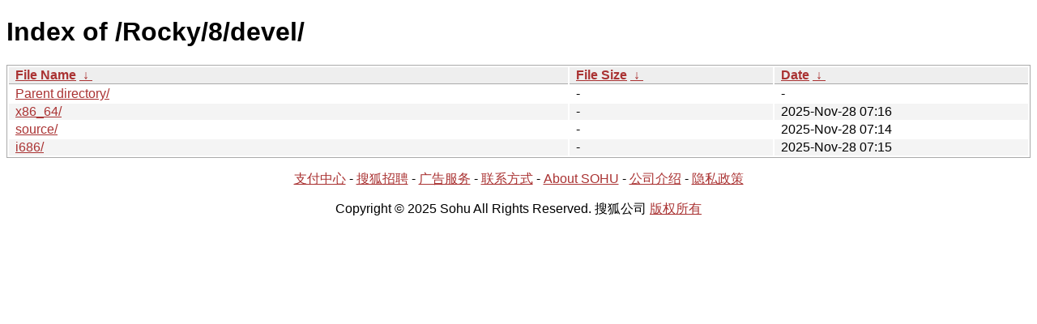

--- FILE ---
content_type: text/html; charset=utf8
request_url: https://mirrors.sohu.com/Rocky/8/devel/?C=N&O=D
body_size: 1002
content:
<!DOCTYPE html><html><head><meta http-equiv="content-type" content="text/html; charset=utf-8"><meta name="viewport" content="width=device-width"><style type="text/css">body,html {background:#fff;font-family:"Bitstream Vera Sans","Lucida Grande","Lucida Sans Unicode",Lucidux,Verdana,Lucida,sans-serif;}tr:nth-child(even) {background:#f4f4f4;}th,td {padding:0.1em 0.5em;}th {text-align:left;font-weight:bold;background:#eee;border-bottom:1px solid #aaa;}#list {border:1px solid #aaa;width:100%;}a {color:#a33;}a:hover {color:#e33;}</style>

<title>Index of /Rocky/8/devel/</title>
</head><body><h1>Index of /Rocky/8/devel/</h1>
<table id="list"><thead><tr><th style="width:55%"><a href="?C=N&amp;O=A">File Name</a>&nbsp;<a href="?C=N&amp;O=D">&nbsp;&darr;&nbsp;</a></th><th style="width:20%"><a href="?C=S&amp;O=A">File Size</a>&nbsp;<a href="?C=S&amp;O=D">&nbsp;&darr;&nbsp;</a></th><th style="width:25%"><a href="?C=M&amp;O=A">Date</a>&nbsp;<a href="?C=M&amp;O=D">&nbsp;&darr;&nbsp;</a></th></tr></thead>
<tbody><tr><td class="link"><a href="../?C=N&amp;O=D">Parent directory/</a></td><td class="size">-</td><td class="date">-</td></tr><tr><td class="link"><a href="x86_64/?C=N&amp;O=D" title="x86_64">x86_64/</a></td><td class="size">-</td><td class="date">2025-Nov-28 07:16</td></tr>
<tr><td class="link"><a href="source/?C=N&amp;O=D" title="source">source/</a></td><td class="size">-</td><td class="date">2025-Nov-28 07:14</td></tr>
<tr><td class="link"><a href="i686/?C=N&amp;O=D" title="i686">i686/</a></td><td class="size">-</td><td class="date">2025-Nov-28 07:15</td></tr>
</tbody></table><footer>
        <p align=center><a href="http://pay.sohu.com/" target="_blank" rel="nofollow">支付中心</a> - <a href="http://hr.sohu.com/" target="_blank" rel="nofollow">搜狐招聘</a> - <a href="http://ad.sohu.com/" target="_blank" rel="nofollow">广告服务</a> - <a href="//intro.sohu.com/contact" target="_blank" rel="nofollow">联系方式</a> - <a href="http://investors.sohu.com/" target="_blank" rel="nofollow">About SOHU</a> - <a href="//intro.sohu.com" target="_blank" rel="nofollow">公司介绍</a> - <a href="//m.sohu.com/xchannel/TURBd01EQXdNekky" target="_blank" rel="nofollow">隐私政策</a></p>
        <p align=center>Copyright © 2025 Sohu All Rights Reserved. 搜狐公司 <a href="//intro.sohu.com/copyright" target="_blank" rel="nofollow">版权所有</a></p>
</footer>
